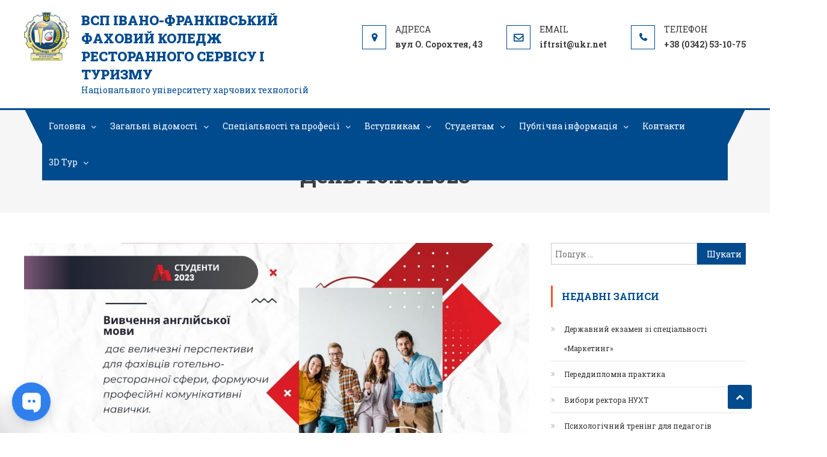

--- FILE ---
content_type: text/html; charset=UTF-8
request_url: https://rst.if.ua/2023/10/16/
body_size: 17134
content:
<!DOCTYPE html>
<html dir="ltr" lang="uk" prefix="og: https://ogp.me/ns#">
<head>
<meta charset="UTF-8">
<meta name="viewport" content="width=device-width, initial-scale=1">
<link rel="profile" href="http://gmpg.org/xfn/11">
<link rel="pingback" href="https://rst.if.ua/xmlrpc.php">

<title>16.10.2023 | ВСП Івано-Франківський фаховий коледж ресторанного сервісу і туризму</title>

		<!-- All in One SEO 4.6.4 - aioseo.com -->
		<meta name="robots" content="noindex, max-snippet:-1, max-image-preview:large, max-video-preview:-1" />
		<link rel="canonical" href="https://rst.if.ua/2023/10/16/" />
		<meta name="generator" content="All in One SEO (AIOSEO) 4.6.4" />
		<script type="application/ld+json" class="aioseo-schema">
			{"@context":"https:\/\/schema.org","@graph":[{"@type":"BreadcrumbList","@id":"https:\/\/rst.if.ua\/2023\/10\/16\/#breadcrumblist","itemListElement":[{"@type":"ListItem","@id":"https:\/\/rst.if.ua\/#listItem","position":1,"name":"\u0413\u043e\u043b\u043e\u0432\u043d\u0430","item":"https:\/\/rst.if.ua\/","nextItem":"https:\/\/rst.if.ua\/2023\/#listItem"},{"@type":"ListItem","@id":"https:\/\/rst.if.ua\/2023\/#listItem","position":2,"name":"2023","item":"https:\/\/rst.if.ua\/2023\/","nextItem":"https:\/\/rst.if.ua\/2023\/10\/#listItem","previousItem":"https:\/\/rst.if.ua\/#listItem"},{"@type":"ListItem","@id":"https:\/\/rst.if.ua\/2023\/10\/#listItem","position":3,"name":"\u0416\u043e\u0432\u0442\u0435\u043d\u044c, 2023","item":"https:\/\/rst.if.ua\/2023\/10\/","nextItem":"https:\/\/rst.if.ua\/2023\/10\/16\/#listItem","previousItem":"https:\/\/rst.if.ua\/2023\/#listItem"},{"@type":"ListItem","@id":"https:\/\/rst.if.ua\/2023\/10\/16\/#listItem","position":4,"name":"16.10.2023","previousItem":"https:\/\/rst.if.ua\/2023\/10\/#listItem"}]},{"@type":"CollectionPage","@id":"https:\/\/rst.if.ua\/2023\/10\/16\/#collectionpage","url":"https:\/\/rst.if.ua\/2023\/10\/16\/","name":"16.10.2023 | \u0412\u0421\u041f \u0406\u0432\u0430\u043d\u043e-\u0424\u0440\u0430\u043d\u043a\u0456\u0432\u0441\u044c\u043a\u0438\u0439 \u0444\u0430\u0445\u043e\u0432\u0438\u0439 \u043a\u043e\u043b\u0435\u0434\u0436 \u0440\u0435\u0441\u0442\u043e\u0440\u0430\u043d\u043d\u043e\u0433\u043e \u0441\u0435\u0440\u0432\u0456\u0441\u0443 \u0456 \u0442\u0443\u0440\u0438\u0437\u043c\u0443","inLanguage":"uk","isPartOf":{"@id":"https:\/\/rst.if.ua\/#website"},"breadcrumb":{"@id":"https:\/\/rst.if.ua\/2023\/10\/16\/#breadcrumblist"}},{"@type":"Organization","@id":"https:\/\/rst.if.ua\/#organization","name":"\u0412\u0421\u041f \"\u0406\u0432\u0430\u043d\u043e-\u0424\u0440\u0430\u043d\u043a\u0456\u0432\u0441\u044c\u043a\u0438\u0439 \u0444\u0430\u0445\u043e\u0432\u0438\u0439 \u043a\u043e\u043b\u0435\u0434\u0436 \u0440\u0435\u0441\u0442\u043e\u0440\u0430\u043d\u043d\u043e\u0433\u043e \u0441\u0435\u0440\u0432\u0456\u0441\u0443 \u0456 \u0442\u0443\u0440\u0438\u0437\u043c\u0443 \u041d\u0423\u0425\u0422\"","description":"\u041d\u0430\u0446\u0456\u043e\u043d\u0430\u043b\u044c\u043d\u043e\u0433\u043e \u0443\u043d\u0456\u0432\u0435\u0440\u0441\u0438\u0442\u0435\u0442\u0443 \u0445\u0430\u0440\u0447\u043e\u0432\u0438\u0445 \u0442\u0435\u0445\u043d\u043e\u043b\u043e\u0433\u0456\u0439","url":"https:\/\/rst.if.ua\/","telephone":"+380973865703","logo":{"@type":"ImageObject","url":"https:\/\/rst.if.ua\/wp-content\/uploads\/2023\/03\/cropped-EMBLEMA-2020.png","@id":"https:\/\/rst.if.ua\/2023\/10\/16\/#organizationLogo","width":361,"height":389},"image":{"@id":"https:\/\/rst.if.ua\/2023\/10\/16\/#organizationLogo"},"sameAs":["https:\/\/facebook.com\/\u0406\u0432\u0430\u043d\u043e-\u0424\u0440\u0430\u043d\u043a\u0456\u0432\u0441\u044c\u043a\u0438\u0439 \u043a\u043e\u043b\u0435\u0434\u0436 \u0420\u0421\u0456\u0422 \u041d\u0423\u0425\u0422","https:\/\/instagram.com\/\u0406\u0432\u0430\u043d\u043e-\u0424\u0440\u0430\u043d\u043a\u0456\u0432\u0441\u044c\u043a\u0438\u0439 \u043a\u043e\u043b\u0435\u0434\u0436 \u0420\u0421\u0456\u0422 \u041d\u0423\u0425\u0422"]},{"@type":"WebSite","@id":"https:\/\/rst.if.ua\/#website","url":"https:\/\/rst.if.ua\/","name":"\u0412\u0421\u041f \u0406\u0432\u0430\u043d\u043e-\u0424\u0440\u0430\u043d\u043a\u0456\u0432\u0441\u044c\u043a\u0438\u0439 \u0444\u0430\u0445\u043e\u0432\u0438\u0439 \u043a\u043e\u043b\u0435\u0434\u0436 \u0440\u0435\u0441\u0442\u043e\u0440\u0430\u043d\u043d\u043e\u0433\u043e \u0441\u0435\u0440\u0432\u0456\u0441\u0443 \u0456 \u0442\u0443\u0440\u0438\u0437\u043c\u0443","description":"\u041d\u0430\u0446\u0456\u043e\u043d\u0430\u043b\u044c\u043d\u043e\u0433\u043e \u0443\u043d\u0456\u0432\u0435\u0440\u0441\u0438\u0442\u0435\u0442\u0443 \u0445\u0430\u0440\u0447\u043e\u0432\u0438\u0445 \u0442\u0435\u0445\u043d\u043e\u043b\u043e\u0433\u0456\u0439","inLanguage":"uk","publisher":{"@id":"https:\/\/rst.if.ua\/#organization"}}]}
		</script>
		<!-- All in One SEO -->

<link rel='dns-prefetch' href='//cdnjs.cloudflare.com' />
<link rel='dns-prefetch' href='//fonts.googleapis.com' />
<link rel='dns-prefetch' href='//s.w.org' />
<link rel="alternate" type="application/rss+xml" title="ВСП Івано-Франківський фаховий коледж ресторанного сервісу і туризму &raquo; стрічка" href="https://rst.if.ua/feed/" />
<link rel="alternate" type="application/rss+xml" title="ВСП Івано-Франківський фаховий коледж ресторанного сервісу і туризму &raquo; Канал коментарів" href="https://rst.if.ua/comments/feed/" />
		<!-- This site uses the Google Analytics by MonsterInsights plugin v8.14.1 - Using Analytics tracking - https://www.monsterinsights.com/ -->
		<!-- Note: MonsterInsights is not currently configured on this site. The site owner needs to authenticate with Google Analytics in the MonsterInsights settings panel. -->
					<!-- No UA code set -->
				<!-- / Google Analytics by MonsterInsights -->
				<script type="text/javascript">
			window._wpemojiSettings = {"baseUrl":"https:\/\/s.w.org\/images\/core\/emoji\/12.0.0-1\/72x72\/","ext":".png","svgUrl":"https:\/\/s.w.org\/images\/core\/emoji\/12.0.0-1\/svg\/","svgExt":".svg","source":{"concatemoji":"https:\/\/rst.if.ua\/wp-includes\/js\/wp-emoji-release.min.js?ver=5.4.18"}};
			/*! This file is auto-generated */
			!function(e,a,t){var n,r,o,i=a.createElement("canvas"),p=i.getContext&&i.getContext("2d");function s(e,t){var a=String.fromCharCode;p.clearRect(0,0,i.width,i.height),p.fillText(a.apply(this,e),0,0);e=i.toDataURL();return p.clearRect(0,0,i.width,i.height),p.fillText(a.apply(this,t),0,0),e===i.toDataURL()}function c(e){var t=a.createElement("script");t.src=e,t.defer=t.type="text/javascript",a.getElementsByTagName("head")[0].appendChild(t)}for(o=Array("flag","emoji"),t.supports={everything:!0,everythingExceptFlag:!0},r=0;r<o.length;r++)t.supports[o[r]]=function(e){if(!p||!p.fillText)return!1;switch(p.textBaseline="top",p.font="600 32px Arial",e){case"flag":return s([127987,65039,8205,9895,65039],[127987,65039,8203,9895,65039])?!1:!s([55356,56826,55356,56819],[55356,56826,8203,55356,56819])&&!s([55356,57332,56128,56423,56128,56418,56128,56421,56128,56430,56128,56423,56128,56447],[55356,57332,8203,56128,56423,8203,56128,56418,8203,56128,56421,8203,56128,56430,8203,56128,56423,8203,56128,56447]);case"emoji":return!s([55357,56424,55356,57342,8205,55358,56605,8205,55357,56424,55356,57340],[55357,56424,55356,57342,8203,55358,56605,8203,55357,56424,55356,57340])}return!1}(o[r]),t.supports.everything=t.supports.everything&&t.supports[o[r]],"flag"!==o[r]&&(t.supports.everythingExceptFlag=t.supports.everythingExceptFlag&&t.supports[o[r]]);t.supports.everythingExceptFlag=t.supports.everythingExceptFlag&&!t.supports.flag,t.DOMReady=!1,t.readyCallback=function(){t.DOMReady=!0},t.supports.everything||(n=function(){t.readyCallback()},a.addEventListener?(a.addEventListener("DOMContentLoaded",n,!1),e.addEventListener("load",n,!1)):(e.attachEvent("onload",n),a.attachEvent("onreadystatechange",function(){"complete"===a.readyState&&t.readyCallback()})),(n=t.source||{}).concatemoji?c(n.concatemoji):n.wpemoji&&n.twemoji&&(c(n.twemoji),c(n.wpemoji)))}(window,document,window._wpemojiSettings);
		</script>
		<style type="text/css">
img.wp-smiley,
img.emoji {
	display: inline !important;
	border: none !important;
	box-shadow: none !important;
	height: 1em !important;
	width: 1em !important;
	margin: 0 .07em !important;
	vertical-align: -0.1em !important;
	background: none !important;
	padding: 0 !important;
}
</style>
	<link data-optimized="1" rel='stylesheet' id='contact-form-7-css'  href='https://rst.if.ua/wp-content/litespeed/css/bed759a792a607de7f94e90fb704ff85.css?ver=ebe70' type='text/css' media='all' />
<link data-optimized="1" rel='stylesheet' id='mpcx-lightbox-css'  href='https://rst.if.ua/wp-content/litespeed/css/1d13d51891ea45ac83827d55b8941bc1.css?ver=5450b' type='text/css' media='all' />
<link data-optimized="1" rel='stylesheet' id='rt-tpg-css'  href='https://rst.if.ua/wp-content/litespeed/css/d80284e8134e4ed78c45e1d511415233.css?ver=cc34d' type='text/css' media='all' />
<link data-optimized="1" rel='stylesheet' id='hfe-style-css'  href='https://rst.if.ua/wp-content/litespeed/css/18016fa8ce85d1649bfb0dd06bc4bcd2.css?ver=f9930' type='text/css' media='all' />
<link data-optimized="1" rel='stylesheet' id='elementor-icons-css'  href='https://rst.if.ua/wp-content/litespeed/css/75cc7ef64d18f1efbc7f1519249c7bea.css?ver=c5b13' type='text/css' media='all' />
<link data-optimized="1" rel='stylesheet' id='elementor-frontend-css'  href='https://rst.if.ua/wp-content/litespeed/css/5174862718e0569d283b9c4da8452710.css?ver=cd849' type='text/css' media='all' />
<link data-optimized="1" rel='stylesheet' id='elementor-post-2914-css'  href='https://rst.if.ua/wp-content/litespeed/css/4bce58d0e6ee725db32a270f63281a48.css?ver=b9138' type='text/css' media='all' />
<link data-optimized="1" rel='stylesheet' id='elementor-global-css'  href='https://rst.if.ua/wp-content/litespeed/css/9628e9df266b3609ac0c8c10c2c5203a.css?ver=18bb0' type='text/css' media='all' />
<link data-optimized="1" rel='stylesheet' id='font-awesome-css'  href='https://rst.if.ua/wp-content/litespeed/css/19da91a2a44fc17ea2ec02280411ca75.css?ver=65a79' type='text/css' media='all' />
<link rel='stylesheet' id='bootstrap-grid-css'  href='https://cdnjs.cloudflare.com/ajax/libs/twitter-bootstrap/4.3.1/css/bootstrap-grid.min.css?ver=5.4.18' type='text/css' media='all' />
<link rel='stylesheet' id='scholarship-fonts-css'  href='https://fonts.googleapis.com/css?family=Roboto+Slab%3A300italic%2C400italic%2C700italic%2C400%2C300%2C700&#038;subset=latin%2Clatin-ext' type='text/css' media='all' />
<link data-optimized="1" rel='stylesheet' id='lightslider-style-css'  href='https://rst.if.ua/wp-content/litespeed/css/a7f03aabf552a2e7ea005cf55aad355b.css?ver=56c11' type='text/css' media='all' />
<link data-optimized="1" rel='stylesheet' id='scholarship-style-css'  href='https://rst.if.ua/wp-content/litespeed/css/a501c3bacc2394898ac1c695461b00c6.css?ver=d1688' type='text/css' media='all' />
<style id='scholarship-style-inline-css' type='text/css'>
 a,a:hover,a:focus,a:active,.entry-footer a:hover,.comment-author .fn .url:hover .commentmetadata .comment-edit-link,#cancel-comment-reply-link,#cancel-comment-reply-link:before,.logged-in-as a,.header-elements-holder .top-info::after,.widget hover,.widget a:hover::before,.widget li:hover::before,.widget .widget-title,.scholarship_grid_layout .post-title a:hover,.scholarship_portfolio .single-post-wrapper .portfolio-title-wrapper .portfolio-link,.team-title-wrapper .post-title a:hover,.latest-posts-wrapper .byline a:hover,.latest-posts-wrapper .posted-on a:hover,.latest-posts-wrapper .news-title a:hover,.entry-title a:hover,.entry-meta span a:hover,.post-readmore a:hover,.grid-archive-layout .entry-title a:hover,.widget a:hover, .widget a:hover::before, .widget li:hover::before,.home.blog .archive-content-wrapper .entry-title a:hover {
                    color:#004b8e;
                }
.navigation .nav-links a:hover,.bttn:hover,button,input[type='button']:hover,input[type='reset']:hover,input[type='submit']:hover,.edit-link .post-edit-link,.reply .comment-reply-link,#masthead .menu-search-wrapper,#site-navigation ul.sub-menu,#site-navigation ul.children,.header-search-wrapper .search-submit,.mt-slider-btn-wrap .slider-btn:hover,.mt-slider-btn-wrap .slider-btn:first-child,.scholarship-slider-wrapper .lSAction>a:hover,.widget_search .search-submit,.team-wrapper .team-desc-wrapper,.site-info,#mt-scrollup,.scholarship_latest_blog .news-more:hover{
                   background:#004b8e;
                }
.navigation .nav-links a,.bttn,button,input[type='button'],input[type='reset'],input[type='submit'],.header-elements-holder .top-info::after,.mt-slider-btn-wrap .slider-btn:hover,.mt-slider-btn-wrap .slider-btn:first-child,.widget_search .search-submit,.cta-btn-wrap a:hover{
                  border-color:#004b8e;
               }
.comment-list .comment-body,#masthead .menu-search-wrapper::before,#masthead .menu-search-wrapper::after{
                  border-top-color:#004b8e;
                }
#masthead,.site-info:before,.site-info:after,.site-info-wrapper {
                  border-bottom-color:#004b8e;
                }
#site-navigation ul li.current-menu-item > a,#site-navigation ul li.current-menu-ancestor>a,#site-navigation ul li:hover>a,#site-navigation ul li.current_page_ancestor > a,.header-search-wrapper .search-submit:hover,.mt-slider-btn-wrap .slider-btn,.mt-slider-btn-wrap .slider-btn:first-child:hover,.widget .scholarship-widget-wrapper .widget-title::before,.widget .scholarship-widget-wrapper .widget-title::after,.cta-btn-wrap a,.scholarship_portfolio .single-post-wrapper .portfolio-title-wrapper .portfolio-link:hover,.scholarship_latest_blog .news-more,#mt-scrollup:hover{
                   background:#f2552c;
                }
.scholarship_call_to_action .section-wrapper::before,.scholarship_portfolio .single-post-wrapper .portfolio-title-wrapper,.scholarship_testimonials .section-wrapper::before{
                    background:rgba( 0,75,142,0.9 )
                }
.header-search-wrapper .search-main:hover,.site-info a:hover{
                   color:#f2552c;
                }
.header-search-wrapper .search-submit:hover{
                   border-color:#f2552c;
                }
.widget .widget-title{
                   border-left-color:#f2552c;
                }
.site-title a, .site-description {
                            color:#004b8e;
                        }

</style>
<link data-optimized="1" rel='stylesheet' id='scholarship-responsive-style-css'  href='https://rst.if.ua/wp-content/litespeed/css/9efa8f4f1913ac4e9f88c1eccf6f93ad.css?ver=ab60e' type='text/css' media='all' />
<link rel='stylesheet' id='google-fonts-1-css'  href='https://fonts.googleapis.com/css?family=Roboto%3A100%2C100italic%2C200%2C200italic%2C300%2C300italic%2C400%2C400italic%2C500%2C500italic%2C600%2C600italic%2C700%2C700italic%2C800%2C800italic%2C900%2C900italic%7CRoboto+Slab%3A100%2C100italic%2C200%2C200italic%2C300%2C300italic%2C400%2C400italic%2C500%2C500italic%2C600%2C600italic%2C700%2C700italic%2C800%2C800italic%2C900%2C900italic&#038;display=auto&#038;subset=cyrillic&#038;ver=5.4.18' type='text/css' media='all' />
<script type='text/javascript' src='https://rst.if.ua/wp-includes/js/jquery/jquery.js?ver=1.12.4-wp'></script>
<script type='text/javascript' src='https://rst.if.ua/wp-includes/js/jquery/jquery-migrate.min.js?ver=1.4.1'></script>
<script type='text/javascript' src='https://rst.if.ua/wp-content/themes/scholarship/assets/js/custom-script.js?ver=1.0.0'></script>
<link rel='https://api.w.org/' href='https://rst.if.ua/wp-json/' />
<link rel="EditURI" type="application/rsd+xml" title="RSD" href="https://rst.if.ua/xmlrpc.php?rsd" />
<link rel="wlwmanifest" type="application/wlwmanifest+xml" href="https://rst.if.ua/wp-includes/wlwmanifest.xml" /> 
<meta name="generator" content="WordPress 5.4.18" />
<link rel="icon" href="https://rst.if.ua/wp-content/uploads/2020/06/EMBLEMA-2020.png" sizes="32x32" />
<link rel="icon" href="https://rst.if.ua/wp-content/uploads/2020/06/EMBLEMA-2020.png" sizes="192x192" />
<link rel="apple-touch-icon" href="https://rst.if.ua/wp-content/uploads/2020/06/EMBLEMA-2020.png" />
<meta name="msapplication-TileImage" content="https://rst.if.ua/wp-content/uploads/2020/06/EMBLEMA-2020.png" />
		<style type="text/css" id="wp-custom-css">
			/* Синя смуга — без фіксованої висоти */
.site-info-wrapper{
  padding: 8px 0 !important;   /* лише внутрішні відступи */
  height: auto !important;
  min-height: unset !important;
  max-height: none !important;

  /* прямокутник */
  -webkit-clip-path: none !important;
  clip-path: none !important;
}

/* Контент у два рядки, по центру */
.site-info-wrapper .site-info .mt-container{
  display: flex !important;
  flex-direction: column !important;
  align-items: center !important;
  justify-content: center !important;
  gap: 6px !important;
}

/* Копірайт */
.site-info-wrapper .scholarship-copyright-wrapper{
  margin: 0 !important;
  text-align: center !important;
  line-height: 1.3 !important;
}

/* Меню */
.site-info-wrapper .mt-sub-footer-right{
  width: 100% !important;
  display: flex !important;
  justify-content: center !important;
}

.site-info-wrapper .mt-sub-footer-right .footer-navigation ul{
  margin: 0 !important;
  padding: 0 !important;
  list-style: none !important;
  display: flex !important;
  justify-content: center !important;
  gap: 14px !important;
  flex-wrap: wrap !important; /* якщо тексту більше — смуга автоматично стане вищою */
}
/* SUB-FOOTER: прямокутник з авто-висотою */

/* прибираємо всі декоративні фігури */
footer#colophon .site-info-wrapper:before,
footer#colophon .site-info-wrapper:after,
footer#colophon .site-info:before,
footer#colophon .site-info:after{
  display: none !important;
  content: none !important;
}

/* сама синя смуга — без фіксованої висоти */
footer#colophon .site-info-wrapper{
  height: auto !important;
  min-height: unset !important;
  padding: 10px 0 !important;
  -webkit-clip-path: none !important;
  clip-path: none !important;
}

/* контент по центру в два рядки */
footer#colophon .site-info .mt-container{
  display: flex !important;
  flex-direction: column !important;
  align-items: center !important;
  justify-content: center !important;
  gap: 6px !important;
}

/* копірайт */
footer#colophon .scholarship-copyright-wrapper{
  margin: 0 !important;
  text-align: center !important;
  line-height: 1.3 !important;
}

/* меню */
footer#colophon .mt-sub-footer-right{
  width: 100% !important;
  display: flex !important;
  justify-content: center !important;
}

footer#colophon .footer-navigation ul{
  margin: 0 !important;
  padding: 0 !important;
  list-style: none !important;
  display: flex !important;
  justify-content: center !important;
  gap: 14px !important;
  flex-wrap: wrap !important; /* більше пунктів → більша висота */
}

footer#colophon .footer-navigation a{
  font-size: 13px !important;
  line-height: 1.2 !important;
}

/* ===== MOBILE: кнопка "Детальніше" всередині слайда, без сірої зони ===== */
@media (max-width: 768px){

  .single-slide{
    position: relative !important;
    overflow: hidden !important;
  }

  /* контент слайду по центру, без виштовхування вниз */
  .single-slide .slider-content-wrapper{
    position: absolute !important;
    left: 50% !important;
    top: 50% !important;
    transform: translate(-50%, -50%) !important;
    width: 100% !important;
    padding: 0 !important;
  }

  /* ховаємо заголовок на мобільних */
  .single-slide .slider-content-wrapper h2,
  .single-slide .slider-content-wrapper h3{
    display: none !important;
  }

  /* контейнер кнопки */
  .single-slide .slider-more{
    position: absolute !important;
    left: 50% !important;
    bottom: -64px !important;
    transform: translateX(-50%) !important;
    z-index: 99999 !important;

    display: block !important;
    opacity: 1 !important;
    visibility: visible !important;
  }

  /* сама кнопка — компактна (тільки на мобільних) */
  .single-slide .slider-more a{
    display: inline-block !important;
    background: #f2552c !important;
    color: #fff !important;

    padding: 1px 3px !important;
    font-size: 7px !important;
    line-height: 1 !important;
    border-radius: 2px !important;

    text-decoration: none !important;
    white-space: nowrap !important;
  }
}
/* DESKTOP: опустити ТІЛЬКИ кнопку */
@media (min-width: 769px){
  .scholarship-slider-wrapper .single-slide .slider-more,
  .scholarship-slider-wrapper .single-slide a.slider-more{
    position: relative !important;
    top: 120px !important;   /* підбирай: 10px, 20px, 40px… */
  }
}

/* DESKTOP: ховаємо ТІЛЬКИ заголовок (.slide-title) у вибраних слайдах */
@media (min-width: 769px){

  .lSSlideWrapper ul.lightSlider > li:not(.clone):nth-child(3) .slide-title,
  .lSSlideWrapper ul.lightSlider > li:not(.clone):nth-child(4) .slide-title,
  .lSSlideWrapper ul.lightSlider > li:not(.clone):nth-child(5) .slide-title,
  .lSSlideWrapper ul.lightSlider > li:not(.clone):nth-child(6) .slide-title,
  .lSSlideWrapper ul.lightSlider > li:not(.clone):nth-child(7) .slide-title,
  .lSSlideWrapper ul.lightSlider > li:not(.clone):nth-child(8) .slide-title,
	.lSSlideWrapper ul.lightSlider > li:not(.clone):nth-child(2) .slide-title,
  .lSSlideWrapper ul.lightSlider > li:not(.clone):nth-child(1) .slide-title{
    display: none !important;
  }





		</style>
			
<div id="fb-root"></div>
<script async defer crossorigin="anonymous" src="https://connect.facebook.net/uk_UA/sdk.js#xfbml=1&version=v3.2"></script>
</head>

<body class="archive date wp-custom-logo ehf-template-scholarship ehf-stylesheet-scholarship group-blog hfeed classic-archive-layout right-sidebar elementor-default elementor-kit-2914">
	
	
<div id="page" class="site">
	
	
	<header id="masthead" class="site-header" role="banner">		<div class="logo-ads-wrapper clearfix">
			<div class="mt-container">
				<div class="site-branding">
					<a href="https://rst.if.ua/" class="custom-logo-link" rel="home"><img width="361" height="389" src="https://rst.if.ua/wp-content/uploads/2020/06/cropped-EMBLEMA-2020.png" class="custom-logo" alt="ВСП Івано-Франківський фаховий коледж ресторанного сервісу і туризму" /></a>											<div class="site-title-wrapper">
															<p class="site-title"><a href="https://rst.if.ua/" rel="home">ВСП Івано-Франківський фаховий коледж ресторанного сервісу і туризму</a></p>
															<p class="site-description">Національного університету харчових технологій</p>
													</div><!-- .site-title-wrapper -->
									</div><!-- .site-branding -->			
<div class="header-elements-holder"><a href="https://goo.gl/maps/FfA941FCxK1UCaZ19" target="_blank"><span class="top-address top-info">вул О. Сорохтея, 43</span></a><a href="mailto:&#105;&#102;&#116;rsi&#116;&#064;&#117;kr.ne&#116;"><span class="top-email top-info">&#105;f&#116;r&#115;i&#116;&#064;ukr.net</span></a><a href="tel:+38 (0342) 53-10-75"><span class="top-phone top-info">+38 (0342) 53-10-75</span></a></div><!-- .header-elements-holder --><div class="clearfix"> </div></div><!-- .mt-container --></div><!-- .logo-ads-wrapper -->		<div class="menu-search-wrapper">
				<nav id="site-navigation" class="main-navigation" role="navigation">
					<div class="menu-toggle hide"> <i class="fa fa-navicon"> </i> </div>
					<div class="menu-golovne-menyu-container"><ul id="primary-menu" class="menu"><li id="menu-item-10" class="menu-item menu-item-type-custom menu-item-object-custom menu-item-has-children menu-item-10"><a href="/">Головна</a>
<ul class="sub-menu">
	<li id="menu-item-7173" class="menu-item menu-item-type-post_type menu-item-object-page menu-item-7173"><a href="https://rst.if.ua/skrynka-doviry/">Скринька довіри</a></li>
	<li id="menu-item-3785" class="menu-item menu-item-type-taxonomy menu-item-object-category menu-item-3785"><a href="https://rst.if.ua/category/novyny-koledzhu/">Новини коледжу</a></li>
	<li id="menu-item-7806" class="menu-item menu-item-type-post_type menu-item-object-page menu-item-7806"><a href="https://rst.if.ua/profspilka-pratsivnykiv/">Профспілка працівників</a></li>
	<li id="menu-item-4260" class="menu-item menu-item-type-taxonomy menu-item-object-category menu-item-4260"><a href="https://rst.if.ua/category/fotogalereya/">Фотогалерея</a></li>
	<li id="menu-item-4517" class="menu-item menu-item-type-taxonomy menu-item-object-category menu-item-4517"><a href="https://rst.if.ua/category/uspishni-vypusknyky/">Успішні випускники</a></li>
	<li id="menu-item-3879" class="menu-item menu-item-type-taxonomy menu-item-object-category menu-item-has-children menu-item-3879"><a href="https://rst.if.ua/category/my-u-zmi/">Ми у ЗМІ</a>
	<ul class="sub-menu">
		<li id="menu-item-5742" class="menu-item menu-item-type-custom menu-item-object-custom menu-item-5742"><a href="https://youtube.com/@user-ifkoledz-rst-nuht?si=_25PHkWuVD2Vd-9W">YouTube коледжу</a></li>
		<li id="menu-item-4261" class="menu-item menu-item-type-taxonomy menu-item-object-category menu-item-4261"><a href="https://rst.if.ua/category/pedagogichnyj-visnyk-zahidnyj-viter/">Педагогічний вісник &#8220;Західний вітер&#8221;</a></li>
	</ul>
</li>
	<li id="menu-item-4742" class="menu-item menu-item-type-taxonomy menu-item-object-category menu-item-4742"><a href="https://rst.if.ua/category/predmetni-gurtky/">Предметні гуртки</a></li>
</ul>
</li>
<li id="menu-item-16" class="menu-item menu-item-type-custom menu-item-object-custom menu-item-has-children menu-item-16"><a href="#">Загальні відомості</a>
<ul class="sub-menu">
	<li id="menu-item-196" class="menu-item menu-item-type-post_type menu-item-object-page menu-item-196"><a href="https://rst.if.ua/istoriya-koledzhu/">Історія коледжу</a></li>
	<li id="menu-item-197" class="menu-item menu-item-type-post_type menu-item-object-page menu-item-has-children menu-item-197"><a href="https://rst.if.ua/pro-zaklad/">Про заклад</a>
	<ul class="sub-menu">
		<li id="menu-item-5703" class="menu-item menu-item-type-post_type menu-item-object-page menu-item-5703"><a href="https://rst.if.ua/strategiya-rozvytku/">Стратегія розвитку</a></li>
		<li id="menu-item-7017" class="menu-item menu-item-type-post_type menu-item-object-page menu-item-7017"><a href="https://rst.if.ua/dokumenty-na-zdijsnennya-osvitnoyi-diyalnosti/">Документи на здійснення освітньої діяльності</a></li>
		<li id="menu-item-5733" class="menu-item menu-item-type-post_type menu-item-object-page menu-item-5733"><a href="https://rst.if.ua/pravyla-vnutrishnogo-trudovogo-rozporyadku/">Правила внутрішнього трудового розпорядку</a></li>
		<li id="menu-item-195" class="menu-item menu-item-type-post_type menu-item-object-page menu-item-195"><a href="https://rst.if.ua/zdobutky-koledzhu/">Аналіз роботи, здобутки коледжу</a></li>
		<li id="menu-item-227" class="menu-item menu-item-type-post_type menu-item-object-page menu-item-227"><a href="https://rst.if.ua/perevagy-navchalnogo-zakladu/">Переваги навчального закладу</a></li>
		<li id="menu-item-4262" class="menu-item menu-item-type-taxonomy menu-item-object-category menu-item-has-children menu-item-4262"><a href="https://rst.if.ua/category/uspishni-vypusknyky/">Успішні випускники</a>
		<ul class="sub-menu">
			<li id="menu-item-5737" class="menu-item menu-item-type-post_type menu-item-object-page menu-item-5737"><a href="https://rst.if.ua/nashi-vypusknyky-video/">Наші випускники (Відео)</a></li>
		</ul>
</li>
	</ul>
</li>
	<li id="menu-item-193" class="menu-item menu-item-type-post_type menu-item-object-page menu-item-has-children menu-item-193"><a href="https://rst.if.ua/metodychna-sluzhba/">Методична служба</a>
	<ul class="sub-menu">
		<li id="menu-item-6975" class="menu-item menu-item-type-post_type menu-item-object-page menu-item-6975"><a href="https://rst.if.ua/normatyvno-pravova-dokumentatsiya/">Нормативно-правова документація</a></li>
		<li id="menu-item-5719" class="menu-item menu-item-type-post_type menu-item-object-page menu-item-5719"><a href="https://rst.if.ua/grafik-atestatsiyi-pedagogichnyh-pratsivnykiv/">Атестація</a></li>
		<li id="menu-item-6774" class="menu-item menu-item-type-post_type menu-item-object-page menu-item-6774"><a href="https://rst.if.ua/tsyklovi-komisiyi/">Циклові комісії</a></li>
		<li id="menu-item-6778" class="menu-item menu-item-type-post_type menu-item-object-page menu-item-6778"><a href="https://rst.if.ua/metodychna-sluzhba/peredovyj-pedagogichnyj-dosvid/">Передовий педагогічний досвід</a></li>
		<li id="menu-item-7751" class="menu-item menu-item-type-post_type menu-item-object-page menu-item-has-children menu-item-7751"><a href="https://rst.if.ua/pidvyshhennya-kvalifikatsiyi-2/">Підвищення кваліфікації</a>
		<ul class="sub-menu">
			<li id="menu-item-9166" class="menu-item menu-item-type-taxonomy menu-item-object-category menu-item-9166"><a href="https://rst.if.ua/category/majster-klasy/">Майстер-класи</a></li>
		</ul>
</li>
	</ul>
</li>
	<li id="menu-item-191" class="menu-item menu-item-type-post_type menu-item-object-page menu-item-191"><a href="https://rst.if.ua/administratsiya/">Адміністрація</a></li>
	<li id="menu-item-190" class="menu-item menu-item-type-post_type menu-item-object-page menu-item-has-children menu-item-190"><a href="https://rst.if.ua/pedpratsivnyky/">Педпрацівники</a>
	<ul class="sub-menu">
		<li id="menu-item-1690" class="menu-item menu-item-type-post_type menu-item-object-page menu-item-1690"><a href="https://rst.if.ua/prava-ta-obov-yazky-pedagogichnyh-pratsivnykiv/">Права та обов&#8217;язки педагогічних працівників</a></li>
	</ul>
</li>
	<li id="menu-item-19" class="menu-item menu-item-type-custom menu-item-object-custom menu-item-has-children menu-item-19"><a href="#">Послуги коледжу</a>
	<ul class="sub-menu">
		<li id="menu-item-263" class="menu-item menu-item-type-post_type menu-item-object-page menu-item-263"><a href="https://rst.if.ua/osvitni-poslugy/">Освітні послуги</a></li>
		<li id="menu-item-262" class="menu-item menu-item-type-post_type menu-item-object-page menu-item-262"><a href="https://rst.if.ua/vyrobnychi-poslugy/">Виробничі послуги</a></li>
		<li id="menu-item-1331" class="menu-item menu-item-type-custom menu-item-object-custom menu-item-1331"><a href="https://mydskursy.blogspot.com/">Курсова підготовка</a></li>
	</ul>
</li>
	<li id="menu-item-194" class="menu-item menu-item-type-post_type menu-item-object-page menu-item-has-children menu-item-194"><a href="https://rst.if.ua/mizhnarodna-diyalnist/">Міжнародна діяльність</a>
	<ul class="sub-menu">
		<li id="menu-item-4848" class="menu-item menu-item-type-taxonomy menu-item-object-category menu-item-4848"><a href="https://rst.if.ua/category/miznarodna-spivpratsya/">Міжнародна співпраця</a></li>
	</ul>
</li>
	<li id="menu-item-192" class="menu-item menu-item-type-post_type menu-item-object-page menu-item-192"><a href="https://rst.if.ua/sotsialno-psyhologichna-sluzhba/">Соціально-психологічна служба</a></li>
</ul>
</li>
<li id="menu-item-101" class="menu-item menu-item-type-custom menu-item-object-custom menu-item-has-children menu-item-101"><a href="#">Спеціальності та професії</a>
<ul class="sub-menu">
	<li id="menu-item-280" class="menu-item menu-item-type-custom menu-item-object-custom menu-item-has-children menu-item-280"><a href="#">Спеціальності</a>
	<ul class="sub-menu">
		<li id="menu-item-294" class="menu-item menu-item-type-post_type menu-item-object-page menu-item-294"><a href="https://rst.if.ua/gotelne-obslugovuvannya-2/">Готельне обслуговування</a></li>
		<li id="menu-item-298" class="menu-item menu-item-type-post_type menu-item-object-page menu-item-298"><a href="https://rst.if.ua/marketyng/">Маркетинг</a></li>
		<li id="menu-item-295" class="menu-item menu-item-type-post_type menu-item-object-page menu-item-295"><a href="https://rst.if.ua/restoranne-obslugovuvannya/">Ресторанне обслуговування та кейтеринг</a></li>
		<li id="menu-item-296" class="menu-item menu-item-type-post_type menu-item-object-page menu-item-296"><a href="https://rst.if.ua/turyzm/">Туризм та рекреація</a></li>
		<li id="menu-item-297" class="menu-item menu-item-type-post_type menu-item-object-page menu-item-297"><a href="https://rst.if.ua/harchovi-tehnologiyi/">Харчові технології</a></li>
	</ul>
</li>
	<li id="menu-item-281" class="menu-item menu-item-type-custom menu-item-object-custom menu-item-has-children menu-item-281"><a href="#">Професії</a>
	<ul class="sub-menu">
		<li id="menu-item-319" class="menu-item menu-item-type-post_type menu-item-object-page menu-item-319"><a href="https://rst.if.ua/agent-z-organizatsiyi-turyzmu-pokoyivka/">Агент з організації туризму, покоївка</a></li>
		<li id="menu-item-318" class="menu-item menu-item-type-post_type menu-item-object-page menu-item-318"><a href="https://rst.if.ua/majster-restorannogo-obslugovuvannya/">Майстер ресторанного обслуговування</a></li>
		<li id="menu-item-317" class="menu-item menu-item-type-post_type menu-item-object-page menu-item-317"><a href="https://rst.if.ua/ofitsiant-barmen/">Офіціант – бармен</a></li>
		<li id="menu-item-316" class="menu-item menu-item-type-post_type menu-item-object-page menu-item-316"><a href="https://rst.if.ua/kuhar/">Кухар</a></li>
		<li id="menu-item-1291" class="menu-item menu-item-type-post_type menu-item-object-page menu-item-1291"><a href="https://rst.if.ua/kondyter/">Кондитер</a></li>
		<li id="menu-item-315" class="menu-item menu-item-type-post_type menu-item-object-page menu-item-315"><a href="https://rst.if.ua/prodavec/">Продавець продовольчих і непродовольчих товарів</a></li>
		<li id="menu-item-314" class="menu-item menu-item-type-post_type menu-item-object-page menu-item-314"><a href="https://rst.if.ua/agent-z-postachannya/">Агент з постачання</a></li>
	</ul>
</li>
	<li id="menu-item-5706" class="menu-item menu-item-type-post_type menu-item-object-page menu-item-5706"><a href="https://rst.if.ua/kadrove-zabezpechennya/">Кадрове забезпечення</a></li>
	<li id="menu-item-5673" class="menu-item menu-item-type-post_type menu-item-object-page menu-item-has-children menu-item-5673"><a href="https://rst.if.ua/osvitno-profesijni-programy-fpo/">Освітньо-професійні програми ФПО</a>
	<ul class="sub-menu">
		<li id="menu-item-5698" class="menu-item menu-item-type-post_type menu-item-object-page menu-item-5698"><a href="https://rst.if.ua/kryteriyi-otsinyuvannya/">Критерії оцінювання</a></li>
		<li id="menu-item-5712" class="menu-item menu-item-type-post_type menu-item-object-page menu-item-5712"><a href="https://rst.if.ua/perelik-vybirkovyh-dystsyplin/">Перелік вибіркових дисциплін</a></li>
	</ul>
</li>
	<li id="menu-item-5675" class="menu-item menu-item-type-post_type menu-item-object-page menu-item-5675"><a href="https://rst.if.ua/osvitno-profesijni-programy-pto/">Освітньо-професійні програми ПТО</a></li>
	<li id="menu-item-5715" class="menu-item menu-item-type-post_type menu-item-object-page menu-item-5715"><a href="https://rst.if.ua/programy-kvalifikatsijnyh-ispytiv/">Програми кваліфікаційних іспитів</a></li>
</ul>
</li>
<li id="menu-item-12" class="menu-item menu-item-type-custom menu-item-object-custom menu-item-has-children menu-item-12"><a href="#">Вступникам</a>
<ul class="sub-menu">
	<li id="menu-item-1797" class="menu-item menu-item-type-post_type menu-item-object-page menu-item-1797"><a href="https://rst.if.ua/podaty-zayavu/">Порядок вступу</a></li>
	<li id="menu-item-869" class="menu-item menu-item-type-post_type menu-item-object-page menu-item-has-children menu-item-869"><a href="https://rst.if.ua/pravyla-pryjomu-kvalifikovanyj-robitnyk/perelik-dokumentiv-dlya-vstupu/">Перелік документів для вступу</a>
	<ul class="sub-menu">
		<li id="menu-item-2493" class="menu-item menu-item-type-post_type menu-item-object-page menu-item-2493"><a href="https://rst.if.ua/normatyvni-dokumenty/">Нормативні документи</a></li>
		<li id="menu-item-233" class="menu-item menu-item-type-post_type menu-item-object-page menu-item-233"><a href="https://rst.if.ua/grafik-roboty-pryjmalnoyi-komisiyi/">Графік роботи приймальної комісії</a></li>
	</ul>
</li>
	<li id="menu-item-1806" class="menu-item menu-item-type-post_type menu-item-object-page menu-item-has-children menu-item-1806"><a href="https://rst.if.ua/spetsialnosti-ta-profesiyi/">Спеціальності та професії</a>
	<ul class="sub-menu">
		<li id="menu-item-1809" class="menu-item menu-item-type-post_type menu-item-object-page menu-item-1809"><a href="https://rst.if.ua/pislya-9-go-klasu/">Після 9-го класу</a></li>
		<li id="menu-item-1810" class="menu-item menu-item-type-post_type menu-item-object-page menu-item-1810"><a href="https://rst.if.ua/pislya-11-klasu/">Після 11 класу</a></li>
		<li id="menu-item-4679" class="menu-item menu-item-type-taxonomy menu-item-object-category menu-item-4679"><a href="https://rst.if.ua/category/kursova-pidgotovka/">Курсова підготовка</a></li>
	</ul>
</li>
	<li id="menu-item-20" class="menu-item menu-item-type-custom menu-item-object-custom menu-item-has-children menu-item-20"><a href="#">Правила прийому</a>
	<ul class="sub-menu">
		<li id="menu-item-225" class="menu-item menu-item-type-post_type menu-item-object-page menu-item-225"><a href="https://rst.if.ua/pavyla-pryjomu-molodshyj-spetsialist/">Правила прийому Фаховий молодший бакалавр</a></li>
		<li id="menu-item-224" class="menu-item menu-item-type-post_type menu-item-object-page menu-item-224"><a href="https://rst.if.ua/pravyla-pryjomu-kvalifikovanyj-robitnyk/">Правила прийому Кваліфікований робітник</a></li>
		<li id="menu-item-256" class="menu-item menu-item-type-post_type menu-item-object-page menu-item-256"><a href="https://rst.if.ua/pravyla-pryjomu-kursova-pidgotovka/">Правила прийому слухачів курсової підготовки</a></li>
	</ul>
</li>
	<li id="menu-item-232" class="menu-item menu-item-type-post_type menu-item-object-page menu-item-has-children menu-item-232"><a href="https://rst.if.ua/etapy-vstupnoyi-kampaniyi/">Етапи вступної кампанії</a>
	<ul class="sub-menu">
		<li id="menu-item-1867" class="menu-item menu-item-type-post_type menu-item-object-page menu-item-has-children menu-item-1867"><a href="https://rst.if.ua/vstup-informatsiya/">Вступ інформація</a>
		<ul class="sub-menu">
			<li id="menu-item-1868" class="menu-item menu-item-type-post_type menu-item-object-page menu-item-1868"><a href="https://rst.if.ua/grafik-spivbesid-2/">Графік співбесід для КР</a></li>
			<li id="menu-item-1869" class="menu-item menu-item-type-post_type menu-item-object-page menu-item-1869"><a href="https://rst.if.ua/rozklad-vstupnyh-vyprobuvan/">Графік співбесід для ФМБ</a></li>
		</ul>
</li>
		<li id="menu-item-1895" class="menu-item menu-item-type-post_type menu-item-object-page menu-item-1895"><a href="https://rst.if.ua/obsyag-derzhavnogo-zamovlennya-na-pryjom/">Вартість навчання</a></li>
	</ul>
</li>
	<li id="menu-item-231" class="menu-item menu-item-type-post_type menu-item-object-page menu-item-231"><a href="https://rst.if.ua/programa-vstupnyh-vyprobuvan/">Програма вступних випробувань</a></li>
	<li id="menu-item-230" class="menu-item menu-item-type-post_type menu-item-object-page menu-item-has-children menu-item-230"><a href="https://rst.if.ua/rezultaty-vstupnyh-vyprobuvan/">Результати вступних випробувань</a>
	<ul class="sub-menu">
		<li id="menu-item-1901" class="menu-item menu-item-type-post_type menu-item-object-page menu-item-1901"><a href="https://rst.if.ua/rejtyngovi-spysky/">Рейтингові списки</a></li>
		<li id="menu-item-229" class="menu-item menu-item-type-post_type menu-item-object-page menu-item-229"><a href="https://rst.if.ua/rekomendovani-do-zarahuvannya/">Рекомендовані до зарахування</a></li>
		<li id="menu-item-228" class="menu-item menu-item-type-post_type menu-item-object-page menu-item-228"><a href="https://rst.if.ua/spysky-zarahovanyh/">Списки зарахованих</a></li>
	</ul>
</li>
</ul>
</li>
<li id="menu-item-13" class="menu-item menu-item-type-custom menu-item-object-custom menu-item-has-children menu-item-13"><a href="#">Студентам</a>
<ul class="sub-menu">
	<li id="menu-item-21" class="menu-item menu-item-type-custom menu-item-object-custom menu-item-has-children menu-item-21"><a href="https://vpu18.jimdo.com">Роклад занять</a>
	<ul class="sub-menu">
		<li id="menu-item-347" class="menu-item menu-item-type-post_type menu-item-object-page menu-item-347"><a href="https://rst.if.ua/rozklad-ekzameniv/">Рейтинг груп</a></li>
	</ul>
</li>
	<li id="menu-item-1686" class="menu-item menu-item-type-post_type menu-item-object-page menu-item-has-children menu-item-1686"><a href="https://rst.if.ua/grafik-navchalnogo-protsesu/">Графік навчального процесу</a>
	<ul class="sub-menu">
		<li id="menu-item-5709" class="menu-item menu-item-type-post_type menu-item-object-page menu-item-5709"><a href="https://rst.if.ua/grafik-provedennya-konsultatsij/">Графік проведення консультацій</a></li>
		<li id="menu-item-1694" class="menu-item menu-item-type-post_type menu-item-object-page menu-item-1694"><a href="https://rst.if.ua/navchalni-predmety/">Навчальні предмети</a></li>
	</ul>
</li>
	<li id="menu-item-1688" class="menu-item menu-item-type-post_type menu-item-object-page menu-item-has-children menu-item-1688"><a href="https://rst.if.ua/prava-ta-obov-yazky-studentiv/">Права та обов&#8217;язки студентів і батьків</a>
	<ul class="sub-menu">
		<li id="menu-item-4155" class="menu-item menu-item-type-post_type menu-item-object-page menu-item-4155"><a href="https://rst.if.ua/forma-odyagu-v-koledzhi/">Форма одягу в коледжі</a></li>
		<li id="menu-item-4165" class="menu-item menu-item-type-post_type menu-item-object-page menu-item-4165"><a href="https://rst.if.ua/spetsialna-forma/">Спеціальна форма</a></li>
	</ul>
</li>
	<li id="menu-item-251" class="menu-item menu-item-type-post_type menu-item-object-page menu-item-has-children menu-item-251"><a href="https://rst.if.ua/studentske-samovryaduvannya/">Студентське самоврядування</a>
	<ul class="sub-menu">
		<li id="menu-item-5682" class="menu-item menu-item-type-post_type menu-item-object-page menu-item-5682"><a href="https://rst.if.ua/protokoly-studentskoyi-rady/">Протоколи студентської ради</a></li>
		<li id="menu-item-250" class="menu-item menu-item-type-post_type menu-item-object-page menu-item-250"><a href="https://rst.if.ua/gurtogytok/">Гуртожиток</a></li>
		<li id="menu-item-9347" class="menu-item menu-item-type-taxonomy menu-item-object-category menu-item-9347"><a href="https://rst.if.ua/category/vyhovni-godyny/">Виховні години</a></li>
		<li id="menu-item-9506" class="menu-item menu-item-type-taxonomy menu-item-object-category menu-item-9506"><a href="https://rst.if.ua/category/ekskursiyi/">Екскурсії</a></li>
		<li id="menu-item-249" class="menu-item menu-item-type-post_type menu-item-object-page menu-item-249"><a href="https://rst.if.ua/dozvillya-studentiv/">Дозвілля студентів</a></li>
		<li id="menu-item-4499" class="menu-item menu-item-type-taxonomy menu-item-object-category menu-item-4499"><a href="https://rst.if.ua/category/predmetni-gurtky/">Предметні гуртки</a></li>
	</ul>
</li>
	<li id="menu-item-166" class="menu-item menu-item-type-custom menu-item-object-custom menu-item-166"><a href="http://dn.rst.if.ua/moodle30/">Дистанційне навчання</a></li>
	<li id="menu-item-167" class="menu-item menu-item-type-custom menu-item-object-custom menu-item-167"><a href="http://dn.rst.if.ua/moodle30/course/index.php?categoryid=138">Електронна бібліотека</a></li>
	<li id="menu-item-9380" class="menu-item menu-item-type-taxonomy menu-item-object-category menu-item-has-children menu-item-9380"><a href="https://rst.if.ua/category/praktychni-zanyattya/">Практичні заняття</a>
	<ul class="sub-menu">
		<li id="menu-item-4754" class="menu-item menu-item-type-taxonomy menu-item-object-category menu-item-4754"><a href="https://rst.if.ua/category/praktyka-na-suchasnyh-pidpryyemstvah/">Практика на сучасних підприємствах</a></li>
		<li id="menu-item-247" class="menu-item menu-item-type-post_type menu-item-object-page menu-item-247"><a href="https://rst.if.ua/mizhnarodna-praktyka/">Міжнародна практика</a></li>
	</ul>
</li>
	<li id="menu-item-1692" class="menu-item menu-item-type-post_type menu-item-object-page menu-item-1692"><a href="https://rst.if.ua/informatsiya-dlya-vypusknykiv/">Інформація для випускників</a></li>
</ul>
</li>
<li id="menu-item-17" class="menu-item menu-item-type-custom menu-item-object-custom menu-item-has-children menu-item-17"><a href="#">Публічна інформація</a>
<ul class="sub-menu">
	<li id="menu-item-9253" class="menu-item menu-item-type-post_type menu-item-object-post menu-item-9253"><a href="https://rst.if.ua/2025/10/27/vybory-rektora-nuht-2026/">Вибори ректора НУХТ-2026</a></li>
	<li id="menu-item-5686" class="menu-item menu-item-type-post_type menu-item-object-page menu-item-5686"><a href="https://rst.if.ua/kolektyvnyj-dogovir/">Колективний договір</a></li>
	<li id="menu-item-1684" class="menu-item menu-item-type-post_type menu-item-object-page menu-item-has-children menu-item-1684"><a href="https://rst.if.ua/zvit-pro-vykorystannya-koshtiv/">Звіт про використання коштів</a>
	<ul class="sub-menu">
		<li id="menu-item-1681" class="menu-item menu-item-type-post_type menu-item-object-page menu-item-1681"><a href="https://rst.if.ua/koshtorys-na-potochnyj-rik/">Кошторис на поточний рік</a></li>
	</ul>
</li>
	<li id="menu-item-9839" class="menu-item menu-item-type-post_type menu-item-object-page menu-item-9839"><a href="https://rst.if.ua/prozorist-finansuvannya-praktyky-ta-navchannya/">Прозорість фінансування практики та навчання</a></li>
	<li id="menu-item-275" class="menu-item menu-item-type-post_type menu-item-object-page menu-item-275"><a href="https://rst.if.ua/instruktsiya-pro-provedennya-tenderiv/">Інструкція про проведення тендерів</a></li>
	<li id="menu-item-6950" class="menu-item menu-item-type-post_type menu-item-object-page menu-item-6950"><a href="https://rst.if.ua/bezbar-yernist/">Безбар’єрність</a></li>
	<li id="menu-item-274" class="menu-item menu-item-type-post_type menu-item-object-page menu-item-has-children menu-item-274"><a href="https://rst.if.ua/pologennia/">Положення</a>
	<ul class="sub-menu">
		<li id="menu-item-272" class="menu-item menu-item-type-post_type menu-item-object-page menu-item-272"><a href="https://rst.if.ua/instruktsiya-pro-bezpeku-v-interneti/">Інструкції</a></li>
	</ul>
</li>
	<li id="menu-item-273" class="menu-item menu-item-type-post_type menu-item-object-page menu-item-273"><a href="https://rst.if.ua/instruktsiya-pro-cyviln-zakhyst/">Цивільний захист</a></li>
</ul>
</li>
<li id="menu-item-169" class="menu-item menu-item-type-post_type menu-item-object-page menu-item-169"><a href="https://rst.if.ua/contacts/">Контакти</a></li>
<li id="menu-item-161" class="menu-item menu-item-type-post_type menu-item-object-page menu-item-has-children menu-item-161"><a href="https://rst.if.ua/3d-tur/">3D Тур</a>
<ul class="sub-menu">
	<li id="menu-item-3787" class="menu-item menu-item-type-taxonomy menu-item-object-category menu-item-3787"><a href="https://rst.if.ua/category/video/">Відео</a></li>
</ul>
</li>
</ul></div>				</nav><!-- #site-navigation -->

				        </div><!-- .menu-search-wrapper -->
</header><!-- #masthead -->
	<div id="content" class="site-content">
		
					<header class="entry-header">
	            <div class="mt-container">
	    			<h1 class="page-title">День: 16.10.2023</h1>	            </div><!-- .mt-container -->
			</header><!-- .entry-header -->
				
		<div class="mt-container">
	<div id="primary" class="content-area">
		<main id="main" class="site-main" role="main">

		<div class="archive-articles-wrapper">	<article id="post-4460" class="has-thumbnail post-4460 post type-post status-publish format-standard has-post-thumbnail hentry category-video category-ekskursiyi category-novyny-koledzhu">
		<header class="entry-header">
	        <div class="single-post-image">
	            <figure>
	            	<img width="1210" height="642" src="https://rst.if.ua/wp-content/uploads/2023/10/Urok-anglijskoyi-movy-v-restoratsiyi-Mayetok-YouTube-2-1210x642.jpg" class="attachment-scholarship-blog-large size-scholarship-blog-large wp-post-image" alt="" />	            </figure>
	        </div>
		</header><!-- .entry-header -->
		<div class="archive-content-wrapper">
			<h2 class="entry-title"><a href="https://rst.if.ua/2023/10/16/urok-anglijskoyi-movy-v-restoratsiyi-mayetok/" rel="bookmark">Англійська мова &#8211; необхідність для сучасних фахівців</a></h2>				<div class="entry-meta">
					<span class="posted-on"> <a href="https://rst.if.ua/2023/10/16/urok-anglijskoyi-movy-v-restoratsiyi-mayetok/" rel="bookmark"><time class="entry-date published" datetime="2023-10-16T15:15:11+03:00">16.10.2023</time><time class="updated" datetime="2025-11-24T17:40:26+02:00">24.11.2025</time></a></span>					<span class="cat-links">Категорія: <a href="https://rst.if.ua/category/video/" rel="category tag">Відео</a>, <a href="https://rst.if.ua/category/ekskursiyi/" rel="category tag">Екскурсії</a>, <a href="https://rst.if.ua/category/novyny-koledzhu/" rel="category tag">Новини коледжу</a></span>				</div><!-- .entry-meta -->
							<div class="entry-content">
				<p>Персонал сучасних готелів зобов&#8217;язаний бути душевним, чуйним, відповідальним і розуміти англійську мову для готельного бізнесу. Більше того, кухарі, офіціанти, а також працівники ресепшену також повинні володіти англійською мовою і навіть знати сленг. Англійська для готельно-ресторанного бізнесу дає величезні перспективи для фахівців у цій сфері, формуючи професійні комунікативні навички. На екскурсії студенти групи КОБ-25 ознайомились з організацією [&hellip;]</p>
			</div><!-- .entry-content -->
		</div> <!-- archive-content-wrapper -->
	</article><!-- #post-## -->
	<article id="post-4459" class="has-thumbnail post-4459 post type-post status-publish format-standard has-post-thumbnail hentry category-novyny-koledzhu">
		<header class="entry-header">
	        <div class="single-post-image">
	            <figure>
	            	<img width="1210" height="642" src="https://rst.if.ua/wp-content/uploads/2023/10/Pryrecheni-na-peremogu-1210x642.jpg" class="attachment-scholarship-blog-large size-scholarship-blog-large wp-post-image" alt="" />	            </figure>
	        </div>
		</header><!-- .entry-header -->
		<div class="archive-content-wrapper">
			<h2 class="entry-title"><a href="https://rst.if.ua/2023/10/16/natsionalno-patriotychnyj-strij-pryrecheni-na-peremogu/" rel="bookmark">Національно-патріотичний стрій «Приречені на перемогу».</a></h2>				<div class="entry-meta">
					<span class="posted-on"> <a href="https://rst.if.ua/2023/10/16/natsionalno-patriotychnyj-strij-pryrecheni-na-peremogu/" rel="bookmark"><time class="entry-date published" datetime="2023-10-16T09:55:08+03:00">16.10.2023</time><time class="updated" datetime="2023-10-17T16:03:11+03:00">17.10.2023</time></a></span>					<span class="cat-links">Категорія: <a href="https://rst.if.ua/category/novyny-koledzhu/" rel="category tag">Новини коледжу</a></span>				</div><!-- .entry-meta -->
							<div class="entry-content">
				<p>Цього року відзначення  Дня захисників і захисниць України  було перенесено на 1 жовтня на Покрову Пресвятої Богородиці за новим церковним календарем (14 жовтня &#8211; за старим).  Українські бійці дають відсіч російській агресії, в цей день ми ще раз дякували їм за стійкість та відвагу, вшанували полеглих, згадали героїв попередніх поколінь, які здобували та відстоювали свободу і [&hellip;]</p>
			</div><!-- .entry-content -->
		</div> <!-- archive-content-wrapper -->
	</article><!-- #post-## -->
</div><!-- .archive-articles-wrapper -->
		</main><!-- #main -->
	</div><!-- #primary -->


<aside id="secondary" class="widget-area" role="complementary">
	<section id="search-2" class="widget widget_search"><form role="search" method="get" class="search-form" action="https://rst.if.ua/">
				<label>
					<span class="screen-reader-text">Пошук:</span>
					<input type="search" class="search-field" placeholder="Пошук &hellip;" value="" name="s" />
				</label>
				<input type="submit" class="search-submit" value="Шукати" />
			</form></section>		<section id="recent-posts-2" class="widget widget_recent_entries">		<h4 class="widget-title">Недавні записи</h4>		<ul>
											<li>
					<a href="https://rst.if.ua/2026/01/23/derzhavnyj-ekzamen-zi-spetsialnosti-marketyng/">Державний екзамен зі спеціальності «Маркетинг»</a>
									</li>
											<li>
					<a href="https://rst.if.ua/2026/01/21/pereddyplomna-praktyka/">Переддипломна практика</a>
									</li>
											<li>
					<a href="https://rst.if.ua/2026/01/16/vybory-rektora-natsionalnogo-universytetu-harchovyh-tehnologij/">Вибори ректора НУХТ</a>
									</li>
											<li>
					<a href="https://rst.if.ua/2026/01/12/psyhologichnyj-trening-dlya-pedagogiv/">Психологічний тренінг для  педагогів</a>
									</li>
											<li>
					<a href="https://rst.if.ua/2026/01/07/rizdvyani-tradytsiyi-v-osviti-gostynnosti/">Різдвяні традиції в освіті гостинності</a>
									</li>
					</ul>
		</section><section id="categories-5" class="widget widget_categories"><h4 class="widget-title">Категорії</h4>		<ul>
				<li class="cat-item cat-item-32"><a href="https://rst.if.ua/category/administratsiya/">Адміністрація</a>
</li>
	<li class="cat-item cat-item-37"><a href="https://rst.if.ua/category/vyhovni-godyny/">Виховні години</a>
</li>
	<li class="cat-item cat-item-20"><a href="https://rst.if.ua/category/video/">Відео</a>
</li>
	<li class="cat-item cat-item-40"><a href="https://rst.if.ua/category/vidkryti-zanyattya/">Відкриті заняття</a>
</li>
	<li class="cat-item cat-item-39"><a href="https://rst.if.ua/category/ekskursiyi/">Екскурсії</a>
</li>
	<li class="cat-item cat-item-27"><a href="https://rst.if.ua/category/kursova-pidgotovka/">Курсова підготовка</a>
</li>
	<li class="cat-item cat-item-36"><a href="https://rst.if.ua/category/majster-klasy/">Майстер-класи</a>
</li>
	<li class="cat-item cat-item-33"><a href="https://rst.if.ua/category/metodychna-sluzhba/">Методична служба</a>
</li>
	<li class="cat-item cat-item-24"><a href="https://rst.if.ua/category/my-u-zmi/">Ми у ЗМІ</a>
</li>
	<li class="cat-item cat-item-29"><a href="https://rst.if.ua/category/miznarodna-spivpratsya/">Міжнародна співпраця</a>
</li>
	<li class="cat-item cat-item-1"><a href="https://rst.if.ua/category/novyny-koledzhu/">Новини коледжу</a>
</li>
	<li class="cat-item cat-item-17"><a href="https://rst.if.ua/category/ogoloshennya/">Оголошення</a>
</li>
	<li class="cat-item cat-item-18"><a href="https://rst.if.ua/category/pedagogichnyj-visnyk-zahidnyj-viter/">Педагогічний вісник &quot;Західний вітер&quot;</a>
</li>
	<li class="cat-item cat-item-31"><a href="https://rst.if.ua/category/pedpratsivnyky/">Педпрацівники</a>
</li>
	<li class="cat-item cat-item-28"><a href="https://rst.if.ua/category/praktyka-na-suchasnyh-pidpryyemstvah/">Практика на сучасних підприємствах</a>
</li>
	<li class="cat-item cat-item-38"><a href="https://rst.if.ua/category/praktychni-zanyattya/">Практичні заняття</a>
</li>
	<li class="cat-item cat-item-26"><a href="https://rst.if.ua/category/predmetni-gurtky/">Предметні гуртки</a>
</li>
	<li class="cat-item cat-item-25"><a href="https://rst.if.ua/category/pro-nash-zaklad/">Про наш заклад</a>
</li>
	<li class="cat-item cat-item-3"><a href="https://rst.if.ua/category/uspishni-vypusknyky/">Успішні випускники</a>
</li>
	<li class="cat-item cat-item-5"><a href="https://rst.if.ua/category/fotogalereya/">Фотогалерея</a>
</li>
		</ul>
			</section><section id="archives-5" class="widget widget_archive"><h4 class="widget-title">Архіви</h4>		<label class="screen-reader-text" for="archives-dropdown-5">Архіви</label>
		<select id="archives-dropdown-5" name="archive-dropdown">
			
			<option value="">Обрати місяць</option>
				<option value='https://rst.if.ua/2026/01/'> Січень 2026 </option>
	<option value='https://rst.if.ua/2025/12/'> Грудень 2025 </option>
	<option value='https://rst.if.ua/2025/11/'> Листопад 2025 </option>
	<option value='https://rst.if.ua/2025/10/'> Жовтень 2025 </option>
	<option value='https://rst.if.ua/2025/09/'> Вересень 2025 </option>
	<option value='https://rst.if.ua/2025/08/'> Серпень 2025 </option>
	<option value='https://rst.if.ua/2025/07/'> Липень 2025 </option>
	<option value='https://rst.if.ua/2025/06/'> Червень 2025 </option>
	<option value='https://rst.if.ua/2025/05/'> Травень 2025 </option>
	<option value='https://rst.if.ua/2025/04/'> Квітень 2025 </option>
	<option value='https://rst.if.ua/2025/03/'> Березень 2025 </option>
	<option value='https://rst.if.ua/2025/02/'> Лютий 2025 </option>
	<option value='https://rst.if.ua/2025/01/'> Січень 2025 </option>
	<option value='https://rst.if.ua/2024/12/'> Грудень 2024 </option>
	<option value='https://rst.if.ua/2024/11/'> Листопад 2024 </option>
	<option value='https://rst.if.ua/2024/10/'> Жовтень 2024 </option>
	<option value='https://rst.if.ua/2024/09/'> Вересень 2024 </option>
	<option value='https://rst.if.ua/2024/08/'> Серпень 2024 </option>
	<option value='https://rst.if.ua/2024/07/'> Липень 2024 </option>
	<option value='https://rst.if.ua/2024/06/'> Червень 2024 </option>
	<option value='https://rst.if.ua/2024/05/'> Травень 2024 </option>
	<option value='https://rst.if.ua/2024/04/'> Квітень 2024 </option>
	<option value='https://rst.if.ua/2024/03/'> Березень 2024 </option>
	<option value='https://rst.if.ua/2024/02/'> Лютий 2024 </option>
	<option value='https://rst.if.ua/2024/01/'> Січень 2024 </option>
	<option value='https://rst.if.ua/2023/12/'> Грудень 2023 </option>
	<option value='https://rst.if.ua/2023/11/'> Листопад 2023 </option>
	<option value='https://rst.if.ua/2023/10/' selected='selected'> Жовтень 2023 </option>
	<option value='https://rst.if.ua/2023/09/'> Вересень 2023 </option>
	<option value='https://rst.if.ua/2023/08/'> Серпень 2023 </option>
	<option value='https://rst.if.ua/2023/07/'> Липень 2023 </option>
	<option value='https://rst.if.ua/2023/06/'> Червень 2023 </option>
	<option value='https://rst.if.ua/2023/05/'> Травень 2023 </option>
	<option value='https://rst.if.ua/2023/04/'> Квітень 2023 </option>
	<option value='https://rst.if.ua/2023/03/'> Березень 2023 </option>
	<option value='https://rst.if.ua/2023/02/'> Лютий 2023 </option>
	<option value='https://rst.if.ua/2023/01/'> Січень 2023 </option>
	<option value='https://rst.if.ua/2022/12/'> Грудень 2022 </option>
	<option value='https://rst.if.ua/2022/11/'> Листопад 2022 </option>
	<option value='https://rst.if.ua/2022/10/'> Жовтень 2022 </option>
	<option value='https://rst.if.ua/2022/09/'> Вересень 2022 </option>
	<option value='https://rst.if.ua/2022/08/'> Серпень 2022 </option>
	<option value='https://rst.if.ua/2022/07/'> Липень 2022 </option>
	<option value='https://rst.if.ua/2022/06/'> Червень 2022 </option>
	<option value='https://rst.if.ua/2022/05/'> Травень 2022 </option>
	<option value='https://rst.if.ua/2022/04/'> Квітень 2022 </option>
	<option value='https://rst.if.ua/2022/03/'> Березень 2022 </option>
	<option value='https://rst.if.ua/2022/02/'> Лютий 2022 </option>
	<option value='https://rst.if.ua/2022/01/'> Січень 2022 </option>
	<option value='https://rst.if.ua/2021/12/'> Грудень 2021 </option>
	<option value='https://rst.if.ua/2021/11/'> Листопад 2021 </option>
	<option value='https://rst.if.ua/2021/10/'> Жовтень 2021 </option>
	<option value='https://rst.if.ua/2021/09/'> Вересень 2021 </option>
	<option value='https://rst.if.ua/2021/08/'> Серпень 2021 </option>
	<option value='https://rst.if.ua/2021/07/'> Липень 2021 </option>
	<option value='https://rst.if.ua/2021/06/'> Червень 2021 </option>
	<option value='https://rst.if.ua/2021/05/'> Травень 2021 </option>
	<option value='https://rst.if.ua/2021/04/'> Квітень 2021 </option>
	<option value='https://rst.if.ua/2021/03/'> Березень 2021 </option>
	<option value='https://rst.if.ua/2021/02/'> Лютий 2021 </option>
	<option value='https://rst.if.ua/2021/01/'> Січень 2021 </option>
	<option value='https://rst.if.ua/2020/12/'> Грудень 2020 </option>
	<option value='https://rst.if.ua/2020/11/'> Листопад 2020 </option>
	<option value='https://rst.if.ua/2020/10/'> Жовтень 2020 </option>
	<option value='https://rst.if.ua/2020/09/'> Вересень 2020 </option>
	<option value='https://rst.if.ua/2020/08/'> Серпень 2020 </option>
	<option value='https://rst.if.ua/2020/07/'> Липень 2020 </option>
	<option value='https://rst.if.ua/2020/06/'> Червень 2020 </option>
	<option value='https://rst.if.ua/2020/05/'> Травень 2020 </option>
	<option value='https://rst.if.ua/2020/04/'> Квітень 2020 </option>
	<option value='https://rst.if.ua/2020/03/'> Березень 2020 </option>
	<option value='https://rst.if.ua/2020/02/'> Лютий 2020 </option>
	<option value='https://rst.if.ua/2020/01/'> Січень 2020 </option>
	<option value='https://rst.if.ua/2019/12/'> Грудень 2019 </option>
	<option value='https://rst.if.ua/2019/11/'> Листопад 2019 </option>
	<option value='https://rst.if.ua/2019/10/'> Жовтень 2019 </option>
	<option value='https://rst.if.ua/2019/09/'> Вересень 2019 </option>
	<option value='https://rst.if.ua/2019/07/'> Липень 2019 </option>
	<option value='https://rst.if.ua/2019/06/'> Червень 2019 </option>
	<option value='https://rst.if.ua/2019/05/'> Травень 2019 </option>
	<option value='https://rst.if.ua/2019/04/'> Квітень 2019 </option>
	<option value='https://rst.if.ua/2019/03/'> Березень 2019 </option>
	<option value='https://rst.if.ua/2019/02/'> Лютий 2019 </option>
	<option value='https://rst.if.ua/2018/06/'> Червень 2018 </option>

		</select>

<script type="text/javascript">
/* <![CDATA[ */
(function() {
	var dropdown = document.getElementById( "archives-dropdown-5" );
	function onSelectChange() {
		if ( dropdown.options[ dropdown.selectedIndex ].value !== '' ) {
			document.location.href = this.options[ this.selectedIndex ].value;
		}
	}
	dropdown.onchange = onSelectChange;
})();
/* ]]> */
</script>

		</section><section id="calendar-3" class="widget widget_calendar"><div id="calendar_wrap" class="calendar_wrap"><table id="wp-calendar" class="wp-calendar-table">
	<caption>Жовтень 2023</caption>
	<thead>
	<tr>
		<th scope="col" title="Понеділок">Пн</th>
		<th scope="col" title="Вівторок">Вт</th>
		<th scope="col" title="Середа">Ср</th>
		<th scope="col" title="Четвер">Чт</th>
		<th scope="col" title="П’ятниця">Пт</th>
		<th scope="col" title="Субота">Сб</th>
		<th scope="col" title="Неділя">Нд</th>
	</tr>
	</thead>
	<tbody>
	<tr>
		<td colspan="6" class="pad">&nbsp;</td><td><a href="https://rst.if.ua/2023/10/01/" aria-label="Записи оприлюднені 01.10.2023">1</a></td>
	</tr>
	<tr>
		<td><a href="https://rst.if.ua/2023/10/02/" aria-label="Записи оприлюднені 02.10.2023">2</a></td><td>3</td><td><a href="https://rst.if.ua/2023/10/04/" aria-label="Записи оприлюднені 04.10.2023">4</a></td><td><a href="https://rst.if.ua/2023/10/05/" aria-label="Записи оприлюднені 05.10.2023">5</a></td><td><a href="https://rst.if.ua/2023/10/06/" aria-label="Записи оприлюднені 06.10.2023">6</a></td><td>7</td><td>8</td>
	</tr>
	<tr>
		<td>9</td><td>10</td><td>11</td><td>12</td><td><a href="https://rst.if.ua/2023/10/13/" aria-label="Записи оприлюднені 13.10.2023">13</a></td><td><a href="https://rst.if.ua/2023/10/14/" aria-label="Записи оприлюднені 14.10.2023">14</a></td><td><a href="https://rst.if.ua/2023/10/15/" aria-label="Записи оприлюднені 15.10.2023">15</a></td>
	</tr>
	<tr>
		<td><a href="https://rst.if.ua/2023/10/16/" aria-label="Записи оприлюднені 16.10.2023">16</a></td><td><a href="https://rst.if.ua/2023/10/17/" aria-label="Записи оприлюднені 17.10.2023">17</a></td><td><a href="https://rst.if.ua/2023/10/18/" aria-label="Записи оприлюднені 18.10.2023">18</a></td><td>19</td><td><a href="https://rst.if.ua/2023/10/20/" aria-label="Записи оприлюднені 20.10.2023">20</a></td><td><a href="https://rst.if.ua/2023/10/21/" aria-label="Записи оприлюднені 21.10.2023">21</a></td><td><a href="https://rst.if.ua/2023/10/22/" aria-label="Записи оприлюднені 22.10.2023">22</a></td>
	</tr>
	<tr>
		<td><a href="https://rst.if.ua/2023/10/23/" aria-label="Записи оприлюднені 23.10.2023">23</a></td><td><a href="https://rst.if.ua/2023/10/24/" aria-label="Записи оприлюднені 24.10.2023">24</a></td><td><a href="https://rst.if.ua/2023/10/25/" aria-label="Записи оприлюднені 25.10.2023">25</a></td><td><a href="https://rst.if.ua/2023/10/26/" aria-label="Записи оприлюднені 26.10.2023">26</a></td><td><a href="https://rst.if.ua/2023/10/27/" aria-label="Записи оприлюднені 27.10.2023">27</a></td><td><a href="https://rst.if.ua/2023/10/28/" aria-label="Записи оприлюднені 28.10.2023">28</a></td><td>29</td>
	</tr>
	<tr>
		<td><a href="https://rst.if.ua/2023/10/30/" aria-label="Записи оприлюднені 30.10.2023">30</a></td><td><a href="https://rst.if.ua/2023/10/31/" aria-label="Записи оприлюднені 31.10.2023">31</a></td>
		<td class="pad" colspan="5">&nbsp;</td>
	</tr>
	</tbody>
	</table><nav aria-label="Попередній і наступний місяці" class="wp-calendar-nav">
		<span class="wp-calendar-nav-prev"><a href="https://rst.if.ua/2023/09/">&laquo; Вер</a></span>
		<span class="pad">&nbsp;</span>
		<span class="wp-calendar-nav-next"><a href="https://rst.if.ua/2023/11/">Лис &raquo;</a></span>
	</nav></div></section></aside><!-- #secondary -->
</div><!-- .mt-container -->
	</div><!-- #content -->

	<footer id="colophon" class="site-footer" role="contentinfo">

		
<div id="top-footer" class="footer-widgets-wrapper footer_column_three clearfix">
    <div class="mt-container">
		
				<div class="before-footer-block">
		<section id="media_image-3" class="before-footer-widget widget widget_media_image"><a href="https://mon.gov.ua/ua"><img width="300" height="85" src="https://rst.if.ua/wp-content/uploads/2019/04/logo_mon.png" class="image wp-image-139  attachment-full size-full" alt="" style="max-width: 100%; height: auto;" /></a></section><section id="media_image-2" class="before-footer-widget widget widget_media_image"><a href="http://testportal.gov.ua/"><img width="300" height="85" src="https://rst.if.ua/wp-content/uploads/2019/04/logo_uco.png" class="image wp-image-140  attachment-full size-full" alt="" style="max-width: 100%; height: auto;" /></a></section><section id="media_image-4" class="before-footer-widget widget widget_media_image"><a href="https://nuft.edu.ua/"><img width="300" height="85" src="https://rst.if.ua/wp-content/uploads/2019/04/logo_nuft.png" class="image wp-image-138  attachment-full size-full" alt="" style="max-width: 100%; height: auto;" /></a></section><section id="media_image-7" class="before-footer-widget widget widget_media_image"><a href="https://www.education.ua/colleges/"><img width="100" height="100" src="https://rst.if.ua/wp-content/uploads/2021/04/Koledzhi-Ukrayiny-400x400.jpg" class="image wp-image-2322  attachment-100x100 size-100x100" alt="" style="max-width: 100%; height: auto;" /></a></section><section id="custom_html-3" class="widget_text before-footer-widget widget widget_custom_html"><div class="textwidget custom-html-widget"><div><a href="https://www.education.ua/universities/" target="_blank" rel="noopener noreferrer">ЗВО (вузи)</a>, <a href="https://www.education.ua/colleges/" target="_blank" rel="noopener noreferrer">коледжі</a>, <a href="https://www.education.ua/courses/" target="_blank" rel="noopener noreferrer">курси</a>, <a href="https://www.education.ua/schools/" target="_blank" rel="noopener noreferrer">школи</a>, <a href="https://www.education.ua/kindergartens/" target="_blank" rel="noopener noreferrer">дитячі сади</a></div></div></section><section id="media_image-5" class="before-footer-widget widget widget_media_image"><a href="https://pedpresa.ua/"><img width="300" height="85" src="https://rst.if.ua/wp-content/uploads/2019/05/pedpresa.png" class="image wp-image-165  attachment-full size-full" alt="" style="max-width: 100%; height: auto;" /></a></section><section id="media_image-8" class="before-footer-widget widget widget_media_image"><a href="https://elma-fkm.eu/"><img width="200" height="113" src="https://rst.if.ua/wp-content/uploads/2021/04/cropped-main-logo-400x226.png" class="image wp-image-2328  attachment-200x113 size-200x113" alt="" style="max-width: 100%; height: auto;" /></a></section>		</div>
		<div class="clearfix"></div>
		
        <div class="footer-widgets-area clearfix">
            <div class="mt-footer-widget-wrapper mt-column-wrapper clearfix">
          		<div class="scholarship-footer-widget wow fadeInLeft" data-wow-duration="0.5s">
          			<section id="text-4" class="widget widget_text"><h4 class="widget-title">ГРАФІК РОБОТИ</h4>			<div class="textwidget"><table>
<tbody>
<tr>
<td>Понеділок</td>
<td style="text-align: center;">8:00 – 17:00; обід &#8211; 12:00-12:45</td>
</tr>
<tr>
<td>Вівторок</td>
<td style="text-align: center;">8:00 – 17:00; обід &#8211; 12:00-12:45</td>
</tr>
<tr>
<td>Середа</td>
<td style="text-align: center;">8:00 – 17:00; обід &#8211; 12:00-12:45</td>
</tr>
<tr>
<td>Четвер</td>
<td style="text-align: center;">8:00 – 17:00; обід &#8211; 12:00-12:45</td>
</tr>
<tr>
<td>П’ятниця</td>
<td style="text-align: center;">8:00 – 16:00; обід &#8211; 12:00-12:45</td>
</tr>
<tr>
<td>Субота</td>
<td style="text-align: center;">Вихідний</td>
</tr>
<tr>
<td>Неділя</td>
<td style="text-align: center;">Вихідний</td>
</tr>
</tbody>
</table>
</div>
		</section>          		</div>
      		                    <div class="scholarship-footer-widget wow fadeInLeft" data-woww-duration="1s">
          		<section id="text-3" class="widget widget_text"><h4 class="widget-title">Зворотній зв&#8217;язок</h4>			<div class="textwidget"><div role="form" class="wpcf7" id="wpcf7-f141-o1" lang="uk" dir="ltr">
<div class="screen-reader-response"></div>
<form action="/2023/10/16/#wpcf7-f141-o1" method="post" class="wpcf7-form" novalidate="novalidate">
<div style="display: none;">
<input type="hidden" name="_wpcf7" value="141" />
<input type="hidden" name="_wpcf7_version" value="5.1.3" />
<input type="hidden" name="_wpcf7_locale" value="uk" />
<input type="hidden" name="_wpcf7_unit_tag" value="wpcf7-f141-o1" />
<input type="hidden" name="_wpcf7_container_post" value="0" />
</div>
<p><label><span class="wpcf7-form-control-wrap your-name"><input type="text" name="your-name" value="" size="40" class="wpcf7-form-control wpcf7-text wpcf7-validates-as-required" aria-required="true" aria-invalid="false" placeholder="Ваше ім&#039;я" /></span> </label></p>
<p><label><span class="wpcf7-form-control-wrap your-email"><input type="email" name="your-email" value="" size="40" class="wpcf7-form-control wpcf7-text wpcf7-email wpcf7-validates-as-required wpcf7-validates-as-email" aria-required="true" aria-invalid="false" placeholder="Ваш email" /></span> </label></p>
<p><label><span class="wpcf7-form-control-wrap your-message"><textarea name="your-message" cols="40" rows="10" class="wpcf7-form-control wpcf7-textarea" aria-invalid="false" placeholder="Ваше повідомлення"></textarea></span> </label></p>
<p><input type="submit" value="Надіслати" class="wpcf7-form-control wpcf7-submit" /></p>
<div class="wpcf7-response-output wpcf7-display-none"></div></form></div>
</div>
		</section><section id="custom_html-5" class="widget_text widget widget_custom_html"><h4 class="widget-title">Задайте запитання</h4><div class="textwidget custom-html-widget"><script src="https://cdn.pulse.is/livechat/loader.js" data-live-chat-id="64a669b913f473c753076d95" async></script></div></section>          		</div>
                                                <div class="scholarship-footer-widget wow fadeInLeft" data-wow-duration="1.5s">
                <section id="custom_html-2" class="widget_text widget widget_custom_html"><h4 class="widget-title">FACEBOOK СТОРІНКА</h4><div class="textwidget custom-html-widget"><div class="fb-page" data-href="https://www.facebook.com/ifkrsit/" data-tabs="timeline" data-height="275" data-width="370" data-small-header="true" data-adapt-container-width="true" data-hide-cover="false" data-show-facepile="true">
<blockquote class="fb-xfbml-parse-ignore" cite="https://www.facebook.com/iftrsit/"><a href="https://www.facebook.com/iftrsit/">Івано-Франківський коледж ресторанного сервісу і туризму</a></blockquote>
</div></div></section>                </div>
                                            </div><!-- .mt-footer-widget-wrapper -->
        </div><!-- .footer-widgets-area -->
    </div><!-- .mt-container -->
</div><!-- .footer-widgets-wrapper -->		
		<div class="site-info-wrapper">
			<div class="site-info">
				<div class="mt-container">
					
					<div class="scholarship-copyright-wrapper">
    © 2026 <a href="https://rst.if.ua/" rel="home">ВСП Івано-Франківський фаховий коледж ресторанного сервісу і туризму</a>. Усі права захищені.
</div>


					<div class="mt-sub-footer-right">
										           	<nav id="site-footer-navigation" class="footer-navigation" role="navigation">
						        <div class="menu-sluzhbove-menyu-container"><ul id="footer-menu" class="menu"><li id="menu-item-9900" class="menu-item menu-item-type-post_type menu-item-object-page menu-item-9900"><a href="https://rst.if.ua/administratsiya/">Адміністрація</a></li>
<li id="menu-item-9901" class="menu-item menu-item-type-post_type menu-item-object-page menu-item-9901"><a href="https://rst.if.ua/grafik-roboty-pryjmalnoyi-komisiyi/">Графік роботи приймальної комісії</a></li>
<li id="menu-item-9902" class="menu-item menu-item-type-post_type menu-item-object-page menu-item-9902"><a href="https://rst.if.ua/contacts/">Контакти</a></li>
</ul></div>				           	</nav><!-- #site-navigation -->
			           				        </div><!-- .mt-sub-footer-right -->

				</div>
			</div><!-- .site-info -->
		</div><!-- .site-info-wrapper -->

	</footer><!-- #colophon -->
	<div id="mt-scrollup" class="animated arrow-hide"><i class="fa fa-chevron-up"></i></div>
</div><!-- #page -->

<script type='text/javascript'>
/* <![CDATA[ */
var wpcf7 = {"apiSettings":{"root":"https:\/\/rst.if.ua\/wp-json\/contact-form-7\/v1","namespace":"contact-form-7\/v1"},"cached":"1"};
/* ]]> */
</script>
<script type='text/javascript' src='https://rst.if.ua/wp-content/plugins/contact-form-7/includes/js/scripts.js?ver=5.1.3'></script>
<script type='text/javascript' src='https://rst.if.ua/wp-content/plugins/mpcx-lightbox/public/js/lightbox.min.js?ver=1.2.5'></script>
<script type='text/javascript'>
/* <![CDATA[ */
var lbData = {"ajaxUrl":"https:\/\/rst.if.ua\/wp-admin\/admin-ajax.php","gallery":"1","standalone":"1","name":"lightbox","lightbox":"data-lightbox","title":"data-title"};
/* ]]> */
</script>
<script type='text/javascript' src='https://rst.if.ua/wp-content/plugins/mpcx-lightbox/public/js/images.min.js?ver=1.2.5'></script>
<script type='text/javascript' src='https://rst.if.ua/wp-content/themes/scholarship/assets/library/lightslider/js/lightslider.min.js?ver=20170605'></script>
<script type='text/javascript' src='https://rst.if.ua/wp-content/themes/scholarship/assets/library/sticky/jquery.sticky.js?ver=1.0.2'></script>
<script type='text/javascript' src='https://rst.if.ua/wp-content/themes/scholarship/assets/library/sticky/sticky-setting.js?ver=1.0.0'></script>
<script type='text/javascript' src='https://rst.if.ua/wp-includes/js/wp-embed.min.js?ver=5.4.18'></script>

</body>
</html>

<!-- Page cached by LiteSpeed Cache 6.1 on 2026-01-27 15:58:12 -->